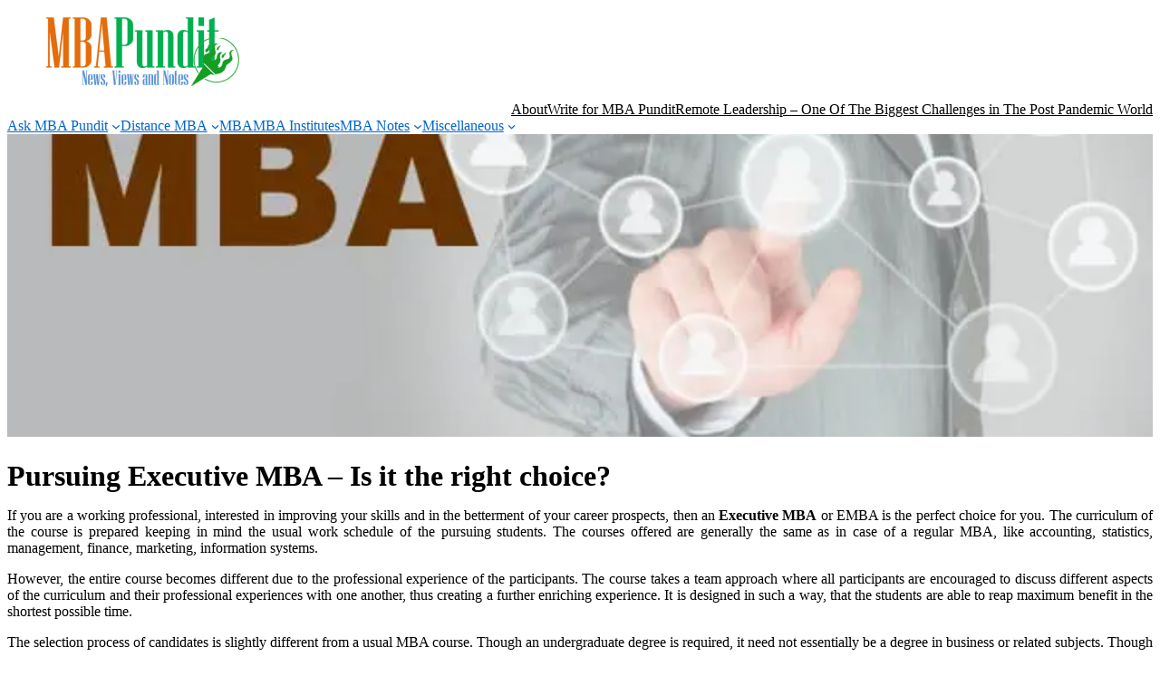

--- FILE ---
content_type: text/html; charset=utf-8
request_url: https://www.google.com/recaptcha/api2/aframe
body_size: 267
content:
<!DOCTYPE HTML><html><head><meta http-equiv="content-type" content="text/html; charset=UTF-8"></head><body><script nonce="IbXs8y8PVn4NnXMcX1RNXg">/** Anti-fraud and anti-abuse applications only. See google.com/recaptcha */ try{var clients={'sodar':'https://pagead2.googlesyndication.com/pagead/sodar?'};window.addEventListener("message",function(a){try{if(a.source===window.parent){var b=JSON.parse(a.data);var c=clients[b['id']];if(c){var d=document.createElement('img');d.src=c+b['params']+'&rc='+(localStorage.getItem("rc::a")?sessionStorage.getItem("rc::b"):"");window.document.body.appendChild(d);sessionStorage.setItem("rc::e",parseInt(sessionStorage.getItem("rc::e")||0)+1);localStorage.setItem("rc::h",'1769373037561');}}}catch(b){}});window.parent.postMessage("_grecaptcha_ready", "*");}catch(b){}</script></body></html>